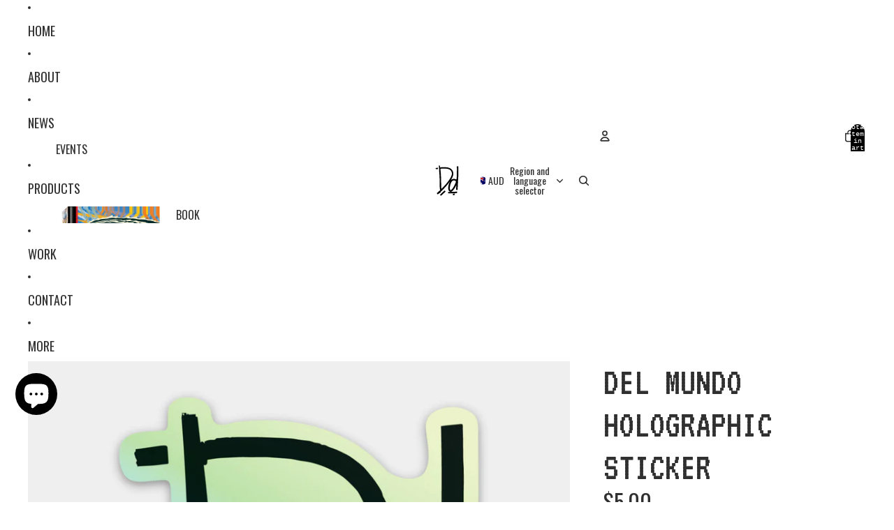

--- FILE ---
content_type: image/svg+xml
request_url: https://store.mikedelmundo.com/cdn/shop/files/DD-2023-square_ecfdda68-0890-44b8-8f6c-f2676ead0be5.svg?height=44&v=1683649144
body_size: 3088
content:
<?xml version="1.0" encoding="utf-8"?>
<!-- Generator: Adobe Illustrator 27.5.0, SVG Export Plug-In . SVG Version: 6.00 Build 0)  -->
<svg version="1.1" id="Layer_1_xA0_Image_00000101803018349328153690000014989951703500889255_"
	 xmlns="http://www.w3.org/2000/svg" xmlns:xlink="http://www.w3.org/1999/xlink" x="0px" y="0px" viewBox="0 0 512 512"
	 style="enable-background:new 0 0 512 512;" xml:space="preserve">
<g>
	<path d="M445.9,84.4c0-5.5,0-10.9-0.1-16.4c0-2.7-0.3-5.3-0.4-8c-0.1-2.4-0.2-4.9-0.2-7.3c-0.1-5.8,0-11.7-0.1-17.5
		c-0.1-5.4-0.3-10.8-0.3-16.2c0-1.8-0.5-2.5-2.4-2.3c-5.1,0.6-10.3,1-15.4,1.5c-2.3,0.2-4.6,0.6-7.1,0.9c1.7,71.7,0.4,143-3.8,214.5
		c-3.6-1.4-7.6-0.2-7.7,1.6c-0.6-0.1-1.4-0.6-1.7-0.3c-2,1.6-3.4,0.2-5.1-0.7c-3-1.7-5.9-3.6-9.2-4.6c-3.7-1.2-7.8-1.3-11.5-2.6
		c-4.8-1.7-9.6-1.3-14.3-0.7c-5.8,0.7-11.5,2-17.1,3.6c-4.5,1.2-9,2.8-12.7,6c-1.2,1-2.7,1.7-4.1,2.5c-1.3,0.7-2.9,1.1-3.9,2.1
		c-3.5,3.4-6.9,6.9-10.5,10.6c0.1-0.6,0.1-1.1,0.3-1.5c1.3-2.1,2.6-4.2,3.9-6.3c4.1-6.7,8.4-13.4,12.3-20.3c3.3-5.9,6.5-11.9,9.2-18
		c3.9-8.6,7.8-17.3,10.9-26.3c2.2-6.2,3.3-12.8,4.5-19.3c1-5.5,1.8-11.1,2-16.7c0.2-5.1-0.3-10.3-0.8-15.5c-0.2-2.1-1-4.2-1.6-6.2
		c-0.2-0.6,0.5-1.4,0.3-2.2c-0.7-3.3-1.5-6.6-2.5-9.8c-0.6-2.1-1.7-4-2.7-6c-0.6-1.3-1.5-2.6-1.8-4c-1.2-5.6-4.7-9.9-7.6-14.5
		c-2.6-4.1-5.9-7.9-9-11.7c-2-2.4-4-4.8-6.2-6.9c-2.6-2.4-5.4-4.6-8.2-6.8c-2.7-2-5.4-4.1-8.4-5.8c-4.1-2.3-8.4-4.4-12.6-6.3
		c-2.8-1.3-5.7-2.2-8.6-3.2c-3.1-1-5.8-3.6-9.4-2.7c-2.8-3-7-1.9-10.3-3.4c-1.4-0.6-2.9-1.1-4.4-1.3c-3-0.5-6-0.7-8.9-1.1
		c-4-0.5-7.9-1.4-11.9-1.7c-7.6-0.5-15.1-0.8-22.7-1.1c-5.9-0.2-11.8-0.5-17.8-0.5c-9.1-0.1-18.3,0-27.4,0.1c-0.9,0-1.9,0.6-2.8,0.5
		c-3.9-0.7-7.8,0.3-11.7,0.5c-1.5,0.1-3.6-0.1-4.3,0.7c-1.4,1.7-2.8,1.2-4.4,1.3c-1.5,0-3.1,0.1-4.6,0.5c-1.4,0.3-2.6,1-4.2,1.6
		c0,0.2,0.1,1.1,0.2,1.9c-1.6-0.6-2.3-3.6-4.9-0.9c-0.3-2.5-0.6-4.6-0.8-6.7c-0.8-7.3-1.6-14.5-2.5-21.8c-0.1-0.5-0.4-1.3-0.5-1.3
		c-2.4,0.4-1.7-1.3-1.7-2.9c-2.6,0.2-5.1,0.3-7.6,0.5c-0.8,0-1.6-2.3-2.7,0.7c-0.4-1.1-0.6-1.9-0.9-2.8c-1.6,0.1-3.2,0.2-4.8,0.2
		c0,0.2,0,0.4,0,0.6c0.9,0,1.8,0,2.8,0c-0.1,0.8-0.2,1.5-0.4,2.5c-0.7-0.7-1.1-1.1-2-2.1c-0.3,1.9-0.8,3.2-0.7,4.5
		c0.7,11.2,1.7,22.4,2.4,33.6c0.9,13.6,1.6,27.1,2.3,40.7c0.4,7.7,0.7,15.4,1.1,23.1c0.3,6.3,0.8,12.6,1.3,18.8c0.3,4,1.3,8,1,12.2
		c-0.3,4.5,0.5,9,0.8,13.5c0.5,7.5,1.1,15,1.5,22.5c0.3,5.4,0.4,10.7,0.6,16.1c0,0.3,0,0.5,0,0.8c0,3.6-0.2,7.1,0,10.7
		c0.2,5,0.7,10,1,15c0.2,5.3,0.4,10.6,0.4,15.9c0,5.8-0.2,11.7-0.1,17.5c0.1,8.1,0.4,16.3,0.6,24.4c0.1,3,0.2,6,0.2,8.9
		c0,8.4,0,16.8,0,25.2c0,1,0.4,2.1,0.4,3.1c-0.1,4.5-0.3,9-0.3,13.5c0,4.1,0.1,8.2,0.2,12.3c0.1,3.5,0.2,7.1,0.3,10.6
		c0.2,4.1,0.3,8.2,0.6,12.3c0.2,3.5,0.5,7,0.7,10.5c0.2,3.1,0.3,6.2,0.4,9.3c0.1,2.9,0,5.8,0.4,8.6c0.5,3.9,1.3,7.7,2,11.5
		c0.8,4.5,1.1,9.1,3.6,13.1c0.3,0.4,0.4,1.2,0.1,1.5c-0.8,1.1-1.7,2.2-2.7,3.1c-3.7,3.4-7.4,6.6-11.1,10
		c-5.2,4.8-10.4,9.6-15.6,14.4c-2.5,2.3-5.3,4.3-7.8,6.6c-2.3,2.1-4.3,4.5-6.6,6.4c-3.4,2.8-7,5.4-10.4,8.1c-1,0.8-1.2,4-0.6,4.7
		c1.8,1.9,3.6,3.8,5.1,5.9c1.1,1.5,2,3.2,2.4,4.9c0.7,3.1,2.8,5.1,4.8,7.3c0.9-0.6,1.5-1.1,2.2-1.5c2.8-1.6,5.8-2.9,8.5-4.7
		c2.8-1.9,5.2-4.3,7.9-6.2c2.9-2.1,5.9-3.8,8.9-5.7c3.4-2.2,6.9-4.3,10.3-6.5c3.7-2.3,7.4-4.7,10.9-7.2c1.6-1.1,3-2.4,4.2-4
		c0.8-1.1,1.1-2.7,1.7-4.2c-0.3-0.2-0.7-0.5-1.2-0.8c-2.5-1.4-2.6-2.6-0.5-4.4c2.6-2.4,5.1-4.8,7.7-7.2c2.9-2.6,5.9-5.1,8.7-7.8
		c3.6-3.5,7-7.1,10.6-10.6c4.5-4.4,9.2-8.7,13.6-13.2c5.1-5.3,10-10.8,15-16.2c4.8-5.2,9.7-10.3,14.5-15.5c4.2-4.5,8.3-9,12.4-13.5
		c4.5-5.1,8.9-10.2,13.3-15.3c3.3-3.9,6.6-7.9,9.8-11.8c5.4-6.5,11-12.9,16.3-19.5c3.9-4.9,7.6-10,11.4-15
		c4.6-6.2,9.2-12.5,13.8-18.7c1.5-2,3.1-3.8,4.6-5.7c0.2,0.2,0.4,0.3,0.6,0.5c-0.8,1.3-1.9,2.6-2.5,4c-2.3,5.2-4.5,10.5-6.8,15.8
		c-1.6,3.6-3.3,7.2-4.6,10.9c-1.6,4.8-2.8,9.8-4.1,14.8c-1.4,5-3.2,10-4.3,15c-1.7,8.2-3.2,16.4-4.2,24.7c-0.8,6.6-0.7,13.3-1,19.9
		c-0.1,4.2-0.2,8.3,0,12.5c0.1,2.7,0.8,5.4,1.1,8.1c0.3,2.6,0.4,5.2,1,7.7c0.7,3.5,1.6,6.9,2.8,10.3c0.9,2.7,1.9,5.6,3.5,7.9
		c2.4,3.5,4.4,7.1,8,9.9c5.1,4,10.1,7.6,16.8,7.9c0.6,0,1.3-0.1,1.8,0.2c2.6,1.7,5.4,0.4,7.9,0.1c3.8-0.5,7.4-2.1,11-3.4
		c2.5-0.9,5-2,7.2-3.4c2.3-1.5,4.1-3.8,6.5-5.1c4.8-2.6,8-7,11.9-10.6c2.8-2.6,5.1-5.8,7.6-8.9c3.2-3.9,6.5-7.6,9.3-11.7
		c3.2-4.6,5.9-9.6,8.9-14.4c1-1.7,1.9-3.6,3-5.3c1.5-2.3,3.3-4.4,4.7-6.7c1.6-2.7,2.8-5.6,4.3-8.4c2.1-3.8,4.3-7.5,6.3-11.3
		c1.6-3.1,2.9-6.3,4.5-9.4c1.3-2.7,2.8-5.4,4.4-8.3c0,5.8,0.1,11.2,0,16.6c-0.1,2.7-0.5,5.3-0.3,8.1c0.3,5-0.8,10-1,15
		c-0.2,3,0.3,6.1,0.2,9.2c-0.2,5.3-0.6,10.5-0.8,15.8c-0.1,2.9-0.3,5.8,0,8.7c0.1,1,1.3,2.6,2.2,2.8c1.9,0.4,3.9,0.1,5.9,0.1
		c1.7,0,3.4,0,5.1,0c0,0.2,0.1,0.4,0.1,0.7c0.6-0.7,1.1-1.4,1.9-2.4c0,1.3,0,2.2,0,3.1c1.3,0,2.5,0,3.6,0c0-0.2,0.1-0.3,0.1-0.5
		c-0.8-0.5-1.5-1-2.4-1.6c0.8-0.1,1.6,0,2-0.3c1.2-1,1.9-1.6,3.2,0.2c0.8,1.1,2.5,0.6,2.9-1c0.3-1.3,0.1-2.7,0.3-4.1
		c0.4-4.3,1.1-8.6,1.3-13c0.5-13.1,0.8-26.2,1.3-39.3c0.3-7.5,0.8-15,1.2-22.5c0.3-5.7,0.7-11.4,1-17.1c0.3-5.1,0.4-10.2,0.6-15.3
		c0.1-2.2,0.2-4.5,0.4-6.7c0.3-3.6,0.9-7.2,1.1-10.9c0.2-4.4,0.1-8.8,0.2-13.1c0.2-4.1,0.6-8.2,0.8-12.3c0.1-1.6-0.2-3.2-0.1-4.8
		c0.4-4.6,1.1-9.1,1.3-13.7c0.5-9.4,0.8-18.9,1.2-28.4c0.2-4.5,0.6-9,0.8-13.5c0.2-5.8,0.1-11.6,0.2-17.4c0.1-5.8,0.4-11.5,0.6-17.3
		c0.3-7.5,0.6-14.9,0.8-22.4c0.2-7.1,0.4-14.2,0.4-21.3c0-5.2-0.2-10.4-0.2-15.7C445.6,94.6,445.8,89.5,445.9,84.4z M299.7,232.8
		c-2.1,3.2-4.6,6.1-6.8,9.2c-1.7,2.5-3.1,5.1-4.7,7.6c-1.9,2.9-3.9,5.8-5.9,8.6c-1.8,2.5-3.9,4.9-5.7,7.3
		c-4.1,5.4-8.1,10.9-12.2,16.3c-4.3,5.6-8.7,11.1-13,16.7c-3.4,4.3-6.6,8.8-10.2,13c-2.9,3.5-6.3,6.6-9.3,9.9
		c-2.8,3.2-5.5,6.6-8.3,9.8c-2.2,2.5-4.5,4.8-6.6,7.3c-4.7,5.2-9.3,10.6-14.1,15.8c-3.3,3.5-6.8,6.8-10.2,10.2
		c-0.8,0.8-1.6,1.8-2.4,2.6c-3.6,3.8-7.2,7.7-10.8,11.4c-4.5,4.7-9,9.3-13.6,13.9c-0.8,0.8-1.9,1.4-3.2,2.3
		c-0.5-5.4-0.9-10.7-1.4-16c-0.4-4-0.9-8.1-1.1-12.1c-0.2-3.9-0.1-7.8-0.2-11.7c-0.1-6.3-0.3-12.7-0.5-19
		c-0.1-5.9-0.4-11.9-0.5-17.8c-0.1-7,0-13.9-0.2-20.9c-0.1-4.9-0.6-9.9-0.7-14.8c-0.1-7.3,0.2-14.5,0-21.8
		c-0.1-7.4-0.6-14.7-0.9-22.1c-0.2-7.5-0.2-15-0.4-22.5c-0.1-5.2-0.2-10.4-0.4-15.6c-0.3-6.6-0.6-13.1-0.9-19.7
		c-0.2-4.3-0.2-8.6-0.5-12.9c-0.3-4.7-0.9-9.4-1.2-14.1c-0.2-3.6-0.2-7.3-0.4-10.9c-0.2-3.9-0.6-7.8-0.9-11.6
		c-0.3-4.3-0.7-8.6-1-12.9c-0.5-5.9-1-11.8-1.6-17.7c-0.6-6-1.2-12-1.9-18c-0.7-6.2-1.4-12.4-2.1-18.8c0.9,0,1.8,0.1,2.5-0.2
		c0.6-0.3,1.3-1.1,1.4-1.7c0.3-1.4,0.2-3,0.3-4.2c4.5-0.7,8.6-1.4,12.8-1.8c4.5-0.4,8.9-0.6,13.4-0.8c4.4-0.2,8.7-0.4,13.1-0.5
		c3.5-0.1,6.9,0.1,10.4,0.1c5.6,0,11.1-0.1,16.7-0.1c1.8,0,3.6,0.1,5.4,0.2c7.8,0.6,15.6,1,23.4,1.8c4,0.4,7.9,1.4,11.9,2.1
		c4.1,0.7,8.3,1.1,12.3,2.1c8.5,2.1,16.8,5,24.5,9.1c4.6,2.4,9.3,5,13.4,8.2c4.3,3.3,8,7.3,11.8,11.1c2,2,4,4.2,5.4,6.7
		c2.5,4.4,4.9,8.9,6.9,13.6c1.7,4,3.1,8.2,4.1,12.4c0.9,3.8,1.2,7.7,1.4,11.5c0.3,3.9,0.5,7.7,0.2,11.6c-0.3,4.2-1,8.4-1.9,12.5
		c-1.5,7.3-3.7,14.5-6.6,21.4c-1.2,2.8-2.7,5.5-4,8.3c-2.8,6-5.3,12.1-8.4,17.9c-2.4,4.6-5.3,8.9-8,13.3
		C305.5,223.4,302.7,228.2,299.7,232.8z M403.1,280.5c0,0.1-0.1,0.3-0.1,0.5c-1,2.4-1.9,4.8-2.9,7.2c-1.9,5.2-3.7,10.4-5.8,15.6
		c-2,4.8-4.1,9.6-6.3,14.3c-3.6,7.5-7.3,14.9-11.1,22.2c-3.6,6.9-7.1,13.9-11.1,20.6c-4.2,7.1-8.8,13.9-13.4,20.7
		c-3.2,4.7-6.7,9.2-10.2,13.7c-5,6.4-10.9,12.1-17.6,16.6c-2.6,1.7-5.8,2.5-8.9,3.1c-3,0.6-5.2-1.5-6.5-4c-1.3-2.5-2.4-5.3-3-8.1
		c-1.1-5.1-2-10.3-2.7-15.5c-0.4-2.7-0.2-5.6-0.1-8.3c0.2-5,0.3-10,0.8-15c0.6-5.7,1.5-11.3,2.5-17c1-5.7,2.1-11.4,3.5-17
		c1.5-5.7,3.4-11.3,5.2-16.8c1.3-4,2.7-8,4.2-11.9c3.8-9.4,8.1-18.5,13.8-26.9c4.7-7.1,10.4-12.8,17.7-17.1
		c6.2-3.6,12.8-5.2,19.9-5.6c6.4-0.3,12.1,1.3,17.7,4.1c2.8,1.4,5.5,2.7,8.3,3.9c3.8,1.6,5.7,4.5,5.6,8.5c-0.1,2-0.8,3.9-1.1,5.6
		c1,0.4,1.9,0.8,3.3,1.4c-0.9,1.4-1.8,2.8-2.9,4.5C402,279.9,402.5,280.2,403.1,280.5z"/>
	<path d="M412.5,438c-0.5-0.3-1.4,0.1-2.1,0.4c-0.9,0.3-1.8,0.9-2.8,1c-3,0.6-6.1,1.1-9.1,1.4c-2.9,0.4-5.9,0.7-8.8,0.9
		c-5.1,0.3-10.3,0.4-15.4,0.6c-10.8,0.4-21.5,0.9-32.3,1.2c-4.9,0.1-9.8-0.1-14.7-0.1c-4,0-8.1,0.1-12.1,0.4
		c-5.6,0.4-11.3,1.1-16.9,1.5c-6.2,0.5-12.4,0.9-18.6,1c-3.6,0-4.9,0.8-5.1,4.3c-0.1,0.9-0.4,1.9-0.3,2.8c0.1,1.1,0.7,2.1,1.1,3.3
		c-0.5,2.1-1.2,4.6-1.5,7.2c-0.1,0.7,0.9,2.2,1.5,2.3c3.5,0.4,6.7,2,10.4,1.2c3.1-0.7,6.5-0.3,9.7-0.1c2.3,0.1,4.6,1.1,7,1.1
		c3.7,0,7.3-0.7,11-0.8c4.8-0.1,9.7,0.2,14.5,0.2c4,0,8-0.2,11.9-0.2c6.2,0.1,12.4,0.5,18.6,0.5c9.3,0,18.6-0.1,27.9-0.4
		c4.4-0.1,8.9-0.8,13.3-1.3c3.8-0.5,7.7-1.2,11.5-1.8c3.3-0.5,6.8-0.5,9.2-3.4c0.3-0.4,1.3-0.3,1.9-0.3c1.3,0,2.5,0.2,3.8,0.3
		c-0.6-7.6-1.3-14.7-1.9-21.9C420.6,438.7,416.3,440.4,412.5,438z"/>
	<path d="M227.4,432.8c-0.7-0.9-1-2.1-1.7-3.4c-4.1,1.3-3.8-3.7-6.2-5.2c0.6-1.1,1-2,1.6-3c1.3,0.9,2.5,1.7,3.7,2.6
		c0.2-2.9-1.7-3.9-5.4-3.2c-0.2,1.2-0.5,2.3-0.6,3.1c-1.3-0.6-2.3-1.1-3.3-1.6c0.3,0.4,0.5,0.8,0.8,1.2c-0.3-0.4-0.5-0.8-0.8-1.2
		c-0.4,0.3-0.9,0.7-1.3,1c-1.1,0.7-2.2,1.3-3.2,2.1c-4.6,3.9-9.2,7.8-13.6,11.8c-4.6,4.2-9.1,8.6-13.7,12.9c-5.3,5-10.7,9.9-16,14.9
		c-5.6,5.4-11.3,10.7-16.7,16.3c-4.2,4.3-9.1,8-10.9,13.7c0.7,0.6,1,1.4,1.4,2.1c0.3,0.6,0.4,1.5,0.9,1.8c2.1,1.2,4.4,2.2,6.5,3.3
		c0.9,1.8,1.9,3.7,2.9,5.6c0.1-0.2,0.2-0.4,0.4-0.6c1,0.4,1.9,1,2.9,1.2c0.8,0.2,2.1,0.2,2.6-0.3c2.5-2.3,4.7-4.9,7.1-7.2
		c4.8-4.5,9.8-8.8,14.7-13.2c2.8-2.5,5.5-5.3,8.3-7.8c3.6-3.2,7.2-6.3,10.8-9.5c2.7-2.4,5.2-4.9,7.8-7.3c2.6-2.4,5.2-4.7,7.9-7
		c1-0.8,1.9-1.7,2.9-2.5c1.9-1.6,3.9-3.1,5.7-4.8c2.8-2.5,5.4-5.1,8.1-7.5c1.5-1.3,1.6-2.7,0.2-4C230,435.6,228.6,434.3,227.4,432.8
		z"/>
	<path d="M103.1,62.8c1.8-0.1,2.5-0.5,2.3-2.4c-0.4-5.7-0.7-11.4-1.2-17c-0.1-0.7-1.3-1.8-2.1-1.8c-2.2-0.2-4.4,0-6.5,0.3
		c-7.1,1-14.2,2.1-21.2,3.1c-2.2,0.3-4.4,0.5-6.7,0.7c-0.1,1.1,0.2,2.4-0.2,2.7c-2.6,1.8-0.6,3.9-0.3,5.6c0.3,1.9,2.5,4.6,1.9,5.4
		c-2.3,2.7,1.4,4,0.5,6.1c1.7-0.1,3-0.3,4.3-0.3c5.1-0.3,10.1-0.4,15.2-0.9C93.7,63.9,98.4,63.1,103.1,62.8z"/>
	<path d="M383.2,484.3c-0.4-0.9-0.7-1.8-1.1-2.8c2.3-1.5,2.4-2.2,0.3-4.5c-0.5,1.5-0.9,3-1.3,4.4c-0.8-0.5-1.4-0.9-1.9-1.2
		c0.7-2.5,1.4-5,2.3-8c-1.9,0.5-3,0.9-4.5,1.3c-0.7-1-1.4-1.6-3.3-0.7c-2.8,1.2-6.1,1.3-9.1,1.9c-3.1,0.6-6.3,1.3-9.4,2
		c-0.4,0.1-0.7,0.9-0.9,1.4c-0.6,1.8-1.7,3.7,1,4.8c0,0,0,0.2,0,0.3c-0.6,0.1-1.3,0.3-2,0.5c2,2.8,1.8,3.9-0.3,6.4
		c-0.8,1-1,2.5-1.6,4c1.3-0.1,2-0.1,2.2-0.1c0.4,1.5,0.8,2.6,1.1,3.8c1.1-0.3,1.8-0.5,2.7-0.8c-0.2,0.6-0.3,1.1-0.5,1.7
		c2.6,0.2,5.1,0.6,7.6,0.6c2.1,0,4.2-0.6,6.3-0.9c5.3-0.7,10.6-1.2,15-4.8c1.4-1.2,1.4-2.6,0.3-4.1
		C384.8,488,384.1,486.1,383.2,484.3z"/>
	<path d="M222.2,427.5c2.2,0.1,4.3,2.1,5-0.1c0.5-1.7,1.5-4.1-0.6-6.6c-0.2,1.7-0.1,2.7-0.4,3.7c-0.1,0.5-0.7,1-1.1,1.5
		C223.3,424.7,223.4,426.6,222.2,427.5z"/>
	<path d="M385.9,482.7c-0.1,0.2-0.2,0.4-0.3,0.6c0.6,1.4,1.2,2.7,1.7,4.1c0.8-0.1,1.6-0.2,2.1-0.3c-0.5-1.2-0.9-2.3-1.5-3.2
		C387.5,483.4,386.6,483.1,385.9,482.7z"/>
</g>
</svg>
